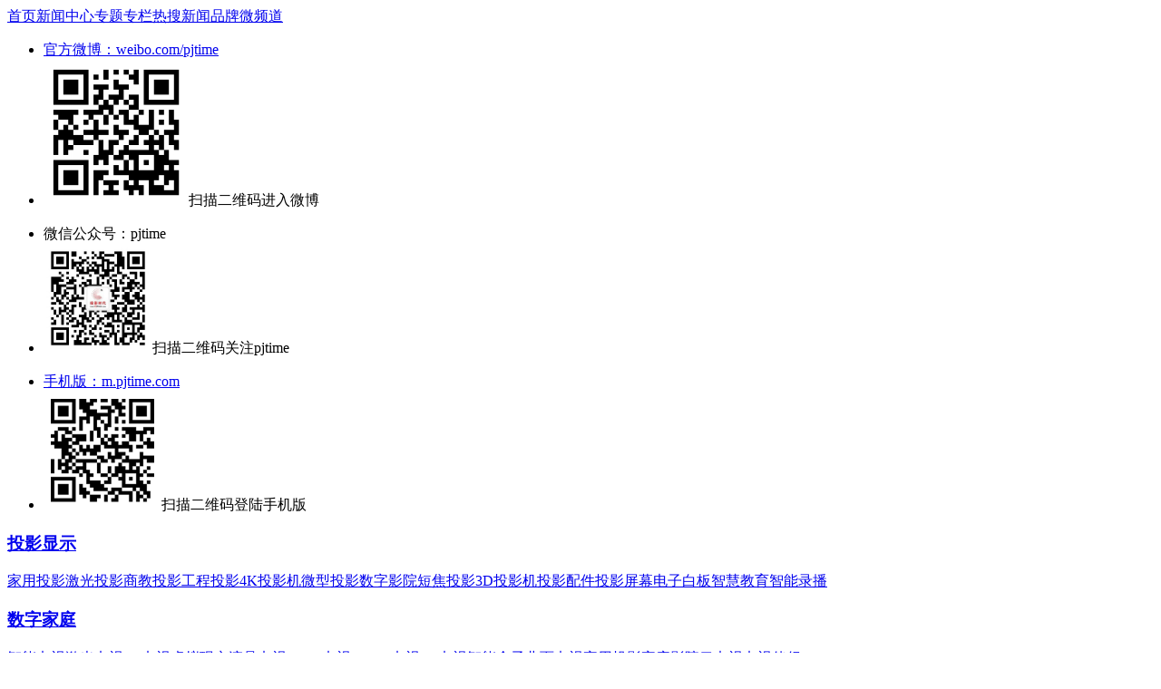

--- FILE ---
content_type: text/html
request_url: http://www.pjtime.com/Laser/daogou.shtml
body_size: 31633
content:
<!doctype html>
<html>
<head>
<meta charset="gb2312" />
<meta http-equiv="X-UA-Compatible" content="IE=edge">
<title>激光投影机导购--PjTime.com激光投影机频道</title>
<meta name="keywords" content="" />
<meta name="description" content="" />

<meta name="viewport" content="width=device-width,initial-scale=1.0,maximum-scale=1.0,user-scalable=0" />
<meta name="apple-mobile-web-app-capable" content="yes">
<meta name="apple-mobile-web-app-status-bar-style" content="black">
<meta name="format-detection" content="telephone=no">
<link href="http://css.pjtime.com/css/news_list_pub2015.css" rel="stylesheet" type="text/css">
<link href="http://css.pjtime.com/css/news_list_pic2015.css" rel="stylesheet" type="text/css">
<link rel="icon" href="http://www.pjtime.com/pj.ico" type="image/icon" />
<script type="text/javascript" src="http://css.pjtime.com/js/jquery-1.7.min.js"></script>
<script type="text/javascript" src="http://css.pjtime.com/js/jquery.lazyload.js"></script>
<script type="text/javascript" src="http://css.pjtime.com/js/index.js"></script>
</head>

<body>



<div class="b_tn" id="gd">
    <div class="b_title">
        <div class="wrapper">
            <div class="l"><a href="/">首页</a><a href="http://news.pjtime.com/">新闻中心</a><a href="http://topic.pjtime.com/">专题</a><a href="http://topic.pjtime.com/zl/">专栏</a><a href="http://news.pjtime.com/hot.shtml">热搜新闻</a><a href="http://brand.pjtime.com/hot/">品牌微频道</a></div>
            <div class="r">
        
        <ul class="wb">
        <li><a href='http://weibo.com/pjtime'>官方微博：weibo.com/pjtime</a></li><li class="bk"><a href='http://weibo.com/pjtime'><img src="/images/2013/weibo-ewm.gif" width="160px"></a>扫描二维码进入微博</li></ul>
<ul class="wx">
    <li>微信公众号：pjtime</li>
    <li class="bk">
    <img src="/images/2013/weixin-erweima.gif" width="120px">扫描二维码关注pjtime</li>
</ul>

</ul>
<ul class="wap">
<li><a href="http://m.pjtime.com/">手机版：m.pjtime.com</a></li><li class="bk">
<a href="http://m.pjtime.com/"><img src="http://m.pjtime.com/images/pjtime_qrcode.png" width="130px"></a>扫描二维码登陆手机版</li></ul>

</ul>

</div></div>  
        </div>
    </div>
    <div class="b_nav">
        <div class="pd_nav">
        	<div class="tyxs"><h3><a href="/projector/">投影显示</a></h3><a href="/family/">家用投影</a><a href="/laser/" class="hong">激光投影</a><a href="/edu/">商教投影</a><a href="/special/">工程投影</a><a href="/projector/4k.shtml"  class="hong">4K投影机</a><a href="/pico/">微型投影</a><a href="/projector_fyj/">数字影院</a><a href="/projector/shortfocus.shtml">短焦投影</a><a href="/3d_Projector/">3D投影机</a><a href="/pjother/">投影配件</a><a href="/pingmu/">投影屏幕</a><a href="/baiban/">电子白板</a><a href="/jiaoyu/" class="hong">智慧教育</a><a href="/lubo/">智能录播</a></div>
            <div class="jyds"><h3><a href="/digitalhome/">数字家庭</a></h3><a href="/tv/" class="hong">智能电视</a><a href="/lasertv/">激光电视</a><a href="/ud_tv/">4K电视</a><a href="/vr_ar/">虚拟现实</a><a href="/lcdtv/">液晶电视</a><a href="/hdr_tv/">HDR 电视</a><a href="/oled/"  class="hong">OLED电视</a><a href="/3d_tv/">3D电视</a><a href="/stb/">智能盒子</a><a href="/tv/curve.shtml"  class="hong">曲面电视</a><a href="/family/">家用投影</a><a href="/home_theater/">家庭影院</a><a href="/tv/cloud.shtml">云电视</a><a href="/tvmate/">电视伴侣</a></div>
            <div class="sydp"><h3><a href="/dp/">大屏显示</a></h3><a href="/pinjie/">大屏拼接</a><a href="/display/">商用显示</a><a href="/led/">LED显示屏</a><a href="/jiekou/">信号处理</a><a href="/meeting_room/">智能会议</a> 
            <a href="/touch/">触控显示</a><a href="/PJWall/">背投拼接</a><a href="/DSS/">数字标牌</a><a href="/led/Small_spacing.shtml">小间距LED</a><a href="/MultiC/" >拼接处理</a><a href="/wishare/" class="hong">无线传屏</a> <a href="/iip/" class="hong">交互平板</a><a href="/LCD-Wall/">液晶拼接</a><a href="/audio/">专业音响</a><a href="/Signage_ad/">lcd广告机</a><a href="/Edge-blending/">边缘融合</a><a href="/conference_system/">会议系统</a> 
            <a href="/mpad/">会议平板</a><a href="/ccu/">中控系统</a><a href="/Video_Surveillance/">视频监控</a><a href="/VR/" class="hong">VR/AR商用</a><a href="/Matrix/">矩阵切换</a><a href="/videom/">视频会议</a></div>
        </div>
    </div>
</div><div class="wrapper_nav">
     <div class="logo_sc mb15">
    	<div class="l"><h1>PjTime</h1>激光投影</div>
    	<div class="r">
            <div class="search_all mt8"><script type="text/javascript" src="http://css.pjtime.com/js/index.js"></script><input type="hidden" name="st" id="st" value="6"><input type="text" value="请输入关键字" id="KeyWord" size="13"><input type="submit" name="submit" value="" class="search" id="submit_search"></div>
        </div>
    </div>
    <ul class="navbg qc">
    	<li class="on"><a href="/laser/">激光投影</a></li>
        <li><a href="/lasertv/">激光电视</a></li>
        <li><a href="projector_fyj.shtml">激光数字影院放映机</a></li>
        <li><a href="special.shtml">激光工程投影机</a></li>
        <li><a href="PJWall.shtml">激光背投拼接墙</a></li>
        <li class="nb_zh" style="float:right;border-top:2px solid #ca242b;border-right:1px solid #ca242b;"><a href="javascript:;" target="_self">相关频道</a>
        	<ul class="nb_xl">
                <li><a href="/projector/">投影主页</a></li>
                <li><a href="/edu/">商教投影</a></li>
                <li><a href="/special/">工程投影</a></li>
                <li><a href="/family/">家用投影</a></li>
                <li><a href="/pico/">微型投影</a></li>
                <li><a href="/projector/smart.shtml">智能投影</a></li>
                <li><a href="/projector/4k.shtml">4K投影</a></li>
                <li><a href="/projector/wireless.shtml">无线投影</a></li>
                <li><a href="/projector/shortfocus.shtml">短焦投影</a></li>
        	</ul>
        </li>        
    </ul>
    <ul class="flyd qc">
    	<li class="zh">分栏目阅读<i></i></li>
        <li><a href="dongtai.shtml">行业动态</a></li>
        <li><a href="daogou.shtml">综合导购</a></li>
        <li><a href="cuxiao.shtml">行情促销</a></li>
        <li><a href="report.shtml">产业观察</a></li>
        <li><a href="ProductNew.shtml">新品快讯</a></li>
        <li><a href="jishu.shtml">技术专栏</a></li>
    </ul>
</div>
<script type="text/javascript">
$(document).ready(function(){
	$(".nb_zh").mouseover(function(){
		$(".nb_xl").show();
	});
	$(".nb_zh").mouseout(function(){
		$(".nb_xl").hide();
	});});
</script>
	
<div class="wrapper mb50">
	<div class="l news_l">
    	<div class="news_bt">导购</div>
    	<ul class="news_list mb50">
        <li><div class="news_con"><h3><a href="http://www.pjtime.com/2025/11/222430224744.shtml" target='_blank'>ROLY&nbsp;M系列专业级投影机&nbsp;工程专业之选</a><em>25-11-12</em></h3><p>ROLY M 系列产品定位为专业级激光投影机，亮度覆盖 7000-9000 流明，满足工程级投影需求。搭载先进的 3LCD 技术，动态影像色彩还原度高、过渡自然且画面流畅，从根源避免色…<a href="http://www.pjtime.com/2025/11/222430224744.shtml" target='_blank'>详情&gt;&gt;</a></p></div><div class="news_img"><a href="http://www.pjtime.com/2025/11/222430224744.shtml" target='_blank'><img class="lazy" src="http://www.pjtime.com/images/2013/load.gif" data-original="http://www.pjtime.com/img_UpArticle/2025-11/22242953122019.jpg"></a><noscript><img src="http://www.pjtime.com/img_UpArticle/2025-11/22242953122019.jpg"></noscript></div><div class="news_key"><i></i><a href='http://www.pjtime.com/Laser/'>激光投影</a> </div></li><li><div class="news_con"><h3><a href="http://www.pjtime.com/2025/9/283015676757.shtml" target='_blank'>为高端仿真而生：巴可F400投影机</a><em>25-09-18</em></h3><p>F400系列包含原生4K分辨率(4096×2176)机型F400-N4K和WQXGA分辨率(2560×1600)机型F400-4K。通过高效像素移位技术，动态分辨率最高可提升至6K (6144×3264)。确保大尺寸画面…<a href="http://www.pjtime.com/2025/9/283015676757.shtml" target='_blank'>详情&gt;&gt;</a></p></div><div class="news_img"><a href="http://www.pjtime.com/2025/9/283015676757.shtml" target='_blank'><img class="lazy" src="http://www.pjtime.com/images/2013/load.gif" data-original="http://www.pjtime.com/img_UpArticle/2025-09/28301664126940.jpg"></a><noscript><img src="http://www.pjtime.com/img_UpArticle/2025-09/28301664126940.jpg"></noscript></div><div class="news_key"><i></i><a href='http://www.pjtime.com/Laser/'>激光投影</a> </div></li><li><div class="news_con"><h3><a href="http://www.pjtime.com/2025/7/342123136286.shtml" target='_blank'>破解反光伤眼困局，理光投影机以健康光影重塑智慧课堂</a><em>25-07-24</em></h3><p>投影仪通过光学引擎将光线投射至幕布，蓝光经幕布反射，强度大幅衰减，对眼睛的刺激更小。
…<a href="http://www.pjtime.com/2025/7/342123136286.shtml" target='_blank'>详情&gt;&gt;</a></p></div><div class="news_img"><a href="http://www.pjtime.com/2025/7/342123136286.shtml" target='_blank'><img class="lazy" src="http://www.pjtime.com/images/2013/load.gif" data-original="http://www.pjtime.com/img_UpArticle/2025-07/34212268140341.jpg"></a><noscript><img src="http://www.pjtime.com/img_UpArticle/2025-07/34212268140341.jpg"></noscript></div><div class="news_key"><i></i><a href='http://www.pjtime.com/edu/'>教育投影</a> </div></li><li><div class="news_con"><h3><a href="http://www.pjtime.com/2025/7/142463165129.shtml" target='_blank'>重新定义投影——全方解读位巴可QDX系列</a><em>25-07-04</em></h3><p>巴可新一代3DLP高亮度投影机QDX系列，以“更明亮、更清晰、更轻盈、更快捷”核心优势，以及可靠稳健、前瞻设计、优化回报和低耗环保等卓越品质，重新定义高端工程投影机。…<a href="http://www.pjtime.com/2025/7/142463165129.shtml" target='_blank'>详情&gt;&gt;</a></p></div><div class="news_img"><a href="http://www.pjtime.com/2025/7/142463165129.shtml" target='_blank'><img class="lazy" src="http://www.pjtime.com/images/2013/load.gif" data-original="http://www.pjtime.com/img_UpArticle/2025-07/14251363141698.jpg"></a><noscript><img src="http://www.pjtime.com/img_UpArticle/2025-07/14251363141698.jpg"></noscript></div><div class="news_key"><i></i><a href='http://www.pjtime.com/Laser/'>激光投影</a> </div></li><li><div class="news_con"><h3><a href="http://www.pjtime.com/2025/3/342357624735.shtml" target='_blank'>4K双色激光！一图看懂SHARP&nbsp;MultiSync海洋系列核心优势</a><em>25-03-24</em></h3><p>SHARP MultiSync&reg;海洋系列4K双色激光工程投影机，XP-X171Q-B/XP-141Q-B，HEP 封装芯片，4K 超高清显示
…<a href="http://www.pjtime.com/2025/3/342357624735.shtml" target='_blank'>详情&gt;&gt;</a></p></div><div class="news_img"><a href="http://www.pjtime.com/2025/3/342357624735.shtml" target='_blank'><img class="lazy" src="http://www.pjtime.com/images/2013/load.gif" data-original="http://www.pjtime.com/img_UpArticle/2025-03/34235926113562.jpg"></a><noscript><img src="http://www.pjtime.com/img_UpArticle/2025-03/34235926113562.jpg"></noscript></div><div class="news_key"><i></i><a href='http://www.pjtime.com/Laser/'>激光投影</a> </div></li><li><div class="news_con"><h3><a href="http://www.pjtime.com/2025/2/311953321876.shtml" target='_blank'>解锁奥图码工程投影机的卓越魅力</a><em>25-02-21</em></h3><p>奥图码（Optoma）工程投影机，凭借其卓越的性能、创新的技术和多样化的解决方案，在专业市场中脱颖而出，成为众多行业用户的首选…<a href="http://www.pjtime.com/2025/2/311953321876.shtml" target='_blank'>详情&gt;&gt;</a></p></div><div class="news_img"><a href="http://www.pjtime.com/2025/2/311953321876.shtml" target='_blank'><img class="lazy" src="http://www.pjtime.com/images/2013/load.gif" data-original="http://www.pjtime.com/img_UpArticle/2025-02/31194947144814.jpg"></a><noscript><img src="http://www.pjtime.com/img_UpArticle/2025-02/31194947144814.jpg"></noscript></div><div class="news_key"><i></i><a href='http://www.pjtime.com/special/'>工程投影</a> </div></li><li><div class="news_con"><h3><a href="http://www.pjtime.com/2024/12/402933587194.shtml" target='_blank'>松下激光投影PT-BMZ51C系列的产品特点是什么？</a><em>24-12-30</em></h3><p>小编分别介绍了2024年推出的几款新产品。今天，就让小编给大家再盘点一下松下激光投影机PT-BMZ51C系列中的两员大将：PT-BMZ51C和PT-BMZ61C。…<a href="http://www.pjtime.com/2024/12/402933587194.shtml" target='_blank'>详情&gt;&gt;</a></p></div><div class="news_img"><a href="http://www.pjtime.com/2024/12/402933587194.shtml" target='_blank'><img class="lazy" src="http://www.pjtime.com/images/2013/load.gif" data-original="http://www.pjtime.com/img_UpArticle/2024-12/40293321144206.jpg"></a><noscript><img src="http://www.pjtime.com/img_UpArticle/2024-12/40293321144206.jpg"></noscript></div><div class="news_key"><i></i><a href='http://www.pjtime.com/Laser/'>激光投影</a> </div></li><li><div class="news_con"><h3><a href="http://www.pjtime.com/2024/12/352127339693.shtml" target='_blank'>璀璨投影产品矩阵：十款机型亮点汇聚，重塑市场格局</a><em>24-12-27</em></h3><p>投影仪在现代生活和工作中的应用愈发广泛，无论是家庭影院的打造，还是商业演示、工程展示等场景，都离不开投影仪的身影…<a href="http://www.pjtime.com/2024/12/352127339693.shtml" target='_blank'>详情&gt;&gt;</a></p></div><div class="news_img"><a href="http://www.pjtime.com/2024/12/352127339693.shtml" target='_blank'><img class="lazy" src="http://www.pjtime.com/images/2013/load.gif" data-original="http://www.pjtime.com/img_UpArticle/2024-12/35241020142779.jpg"></a><noscript><img src="http://www.pjtime.com/img_UpArticle/2024-12/35241020142779.jpg"></noscript></div><div class="news_key"><i></i><a href='http://www.pjtime.com/family/'>家用投影</a> </div></li><li><div class="news_con"><h3><a href="http://www.pjtime.com/2024/11/242646513415.shtml" target='_blank'>教育场景全覆盖，爱普生投影机解锁高校教室焕新体验</a><em>24-11-14</em></h3><p>教室的布局尤其是显示设备的配置对学生上课效率和注意力具有重要影响。传统的教室环境往往存在显示设备清晰度不足、尺寸不够大等问题，导致学生难以集中注意力，影响学习效…<a href="http://www.pjtime.com/2024/11/242646513415.shtml" target='_blank'>详情&gt;&gt;</a></p></div><div class="news_img"><a href="http://www.pjtime.com/2024/11/242646513415.shtml" target='_blank'><img class="lazy" src="http://www.pjtime.com/images/2013/load.gif" data-original="http://www.pjtime.com/img_UpArticle/2024-11/24264724139526.jpg"></a><noscript><img src="http://www.pjtime.com/img_UpArticle/2024-11/24264724139526.jpg"></noscript></div><div class="news_key"><i></i><a href='http://www.pjtime.com/edu/'>教育投影</a> </div></li><li><div class="news_con"><h3><a href="http://www.pjtime.com/2024/11/172147375391.shtml" target='_blank'>解析巴可I600激光投影机“真”实力</a><em>24-11-07</em></h3><p>提供8000-14000 ISO流明高亮度，色彩绚丽明亮，支持120Hz 4K超高清低延迟播放，配备全新镜头、多样输入端口、丰富外设和Pulse生态系统…<a href="http://www.pjtime.com/2024/11/172147375391.shtml" target='_blank'>详情&gt;&gt;</a></p></div><div class="news_img"><a href="http://www.pjtime.com/2024/11/172147375391.shtml" target='_blank'><img class="lazy" src="http://www.pjtime.com/images/2013/load.gif" data-original="http://www.pjtime.com/img_UpArticle/2024-11/17215232130423.jpg"></a><noscript><img src="http://www.pjtime.com/img_UpArticle/2024-11/17215232130423.jpg"></noscript></div><div class="news_key"><i></i><a href='http://www.pjtime.com/Laser/'>激光投影</a> </div></li><li><div class="news_con"><h3><a href="http://www.pjtime.com/2024/9/113127584179.shtml" target='_blank'>电竞屋完美伴侣&nbsp;优派LX700-4K&nbsp;Ultra三色激光投影机</a><em>24-09-01</em></h3><p>优派LX700-4K Ultra专为电竞而生，搭载2500 ANSI流明的高亮度，即便在明亮的电竞屋内也能确保画面清晰可见。其4K超高清分辨率，配合0.65” DMD大芯片和第三代激光光源，每一…<a href="http://www.pjtime.com/2024/9/113127584179.shtml" target='_blank'>详情&gt;&gt;</a></p></div><div class="news_img"><a href="http://www.pjtime.com/2024/9/113127584179.shtml" target='_blank'><img class="lazy" src="http://www.pjtime.com/images/2013/load.gif" data-original="http://www.pjtime.com/img_UpArticle/2024-09/11312754114955.jpg"></a><noscript><img src="http://www.pjtime.com/img_UpArticle/2024-09/11312754114955.jpg"></noscript></div><div class="news_key"><i></i><a href='http://www.pjtime.com/Laser/'>激光投影</a> </div></li><li><div class="news_con"><h3><a href="http://www.pjtime.com/2024/8/333135508351.shtml" target='_blank'>爱普生CB-L630U激光投影机全能型帮手，为多领域开启光影任意门</a><em>24-08-23</em></h3><p>CB-L630U可以达到真实明亮的6,200 流明的色彩亮度输出，配合2,500,000:1*1*2的超高对比度，和WUXGA (1920x1200)高清分辨率及专业图像处理功能…<a href="http://www.pjtime.com/2024/8/333135508351.shtml" target='_blank'>详情&gt;&gt;</a></p></div><div class="news_img"><a href="http://www.pjtime.com/2024/8/333135508351.shtml" target='_blank'><img class="lazy" src="http://www.pjtime.com/images/2013/load.gif" data-original="http://www.pjtime.com/img_UpArticle/2024-08/33313441136393.jpg"></a><noscript><img src="http://www.pjtime.com/img_UpArticle/2024-08/33313441136393.jpg"></noscript></div><div class="news_key"><i></i><a href='http://www.pjtime.com/Laser/'>激光投影</a> </div></li><li><div class="news_con"><h3><a href="http://www.pjtime.com/2024/8/122869409354.shtml" target='_blank'>游戏与电影的完美结合：万元三色激光投影优派LX700-4K&nbsp;Ultra</a><em>24-08-02</em></h3><p>目前的到手价格不超过9999元，是一款罕见的万元内0.65”DMD大芯片三色激光高亮投影机，它在兼具三色激光光源的高亮，色域以及寿命优势的同时，还拥有诸多升级体验…<a href="http://www.pjtime.com/2024/8/122869409354.shtml" target='_blank'>详情&gt;&gt;</a></p></div><div class="news_img"><a href="http://www.pjtime.com/2024/8/122869409354.shtml" target='_blank'><img class="lazy" src="http://www.pjtime.com/images/2013/load.gif" data-original="http://www.pjtime.com/img_UpArticle/2024-08/12286869125028.jpg"></a><noscript><img src="http://www.pjtime.com/img_UpArticle/2024-08/12286869125028.jpg"></noscript></div><div class="news_key"><i></i><a href='http://www.pjtime.com/Laser/'>激光投影</a> </div></li><li><div class="news_con"><h3><a href="http://www.pjtime.com/2024/7/223320309388.shtml" target='_blank'>松下便捷式激光长焦投影机PT-LMW420C</a><em>24-07-12</em></h3><p>松下便携式激光长焦投影机PT-LMW420C采用白色机身紧凑型设计，仅重4.2Kg，拥有4,500流明（中心亮度）高亮度和3,000,000:1对比度…<a href="http://www.pjtime.com/2024/7/223320309388.shtml" target='_blank'>详情&gt;&gt;</a></p></div><div class="news_img"><a href="http://www.pjtime.com/2024/7/223320309388.shtml" target='_blank'><img class="lazy" src="http://www.pjtime.com/images/2013/load.gif" data-original="http://www.pjtime.com/img_UpArticle/2024-07/22331943101614.jpg"></a><noscript><img src="http://www.pjtime.com/img_UpArticle/2024-07/22331943101614.jpg"></noscript></div><div class="news_key"><i></i><a href='http://www.pjtime.com/Laser/'>激光投影</a> </div></li><li><div class="news_con"><h3><a href="http://www.pjtime.com/2024/5/332259396458.shtml" target='_blank'>家用投影仪新品接踵而至&nbsp;哪款更适合你？</a><em>24-05-27</em></h3><p>近年来，随着家用投影市场的火爆以及用户群体需求的不断提高，各品牌家用投影仪新品接踵而至，用户也拥有了更多的选择。那么今年上半年各品牌推出的投影新品都有哪些亮点呢…<a href="http://www.pjtime.com/2024/5/332259396458.shtml" target='_blank'>详情&gt;&gt;</a></p></div><div class="news_img"><a href="http://www.pjtime.com/2024/5/332259396458.shtml" target='_blank'><img class="lazy" src="http://www.pjtime.com/images/2013/load.gif" data-original="http://www.pjtime.com/img_UpArticle/2024-05/33223955143687.jpg"></a><noscript><img src="http://www.pjtime.com/img_UpArticle/2024-05/33223955143687.jpg"></noscript></div><div class="news_key"><i></i><a href='http://www.pjtime.com/Laser/'>激光投影</a> </div></li>
    	</ul>
        
        <ul class="page">
        	<li class="page_on"><a  class="pn2">1</a></li><li><a href="daogou2.shtml">2</a> </li><li><a href="daogou3.shtml">3</a> </li><li><a href="daogou4.shtml">4</a> </li><li><a href="daogou5.shtml">5</a> </li><li><a href="daogou6.shtml">6</a> </li><li><a href="daogou7.shtml">7</a> </li><li class="page_down"><span id="nextpage"><a href="daogou2.shtml" class="pn1"  title="下一页">下一页</a></span></li>
        </ul>
    </div>
    <div class="r news_r">
	<div class="head_title">激光投影机<span>热门文章</span></div>
	<div class="news_bk mb15">
		<div class="nbk_A"><h2><a href="http://www.pjtime.com/2025/11/362558114637.shtml" target="_blank">极米等入选视听系统典型案例名单</a></h2><a href="http://www.pjtime.com/2025/11/362558114637.shtml" target="_blank"><img src="http://www.pjtime.com/img_UpArticle_3g/2025-11/36254935140715.jpg"></a><p>近日，工业和信息化部电子信息司联合文化和旅游部产业发展司、国家广播电视总局科技司等多部门，正</p></div>
<div class="nbk_B"><h2><a href="http://www.pjtime.com/2026/1/163239112755.shtml" target="_blank">极米、光峰、歌尔、海信、TCL、三星、LG、安克创新等投影/AI眼镜/电视</a></h2><a href="http://www.pjtime.com/2026/1/163239112755.shtml" target="_blank"><img src="http://www.pjtime.com/img_UpArticle_3g/2026-01/16324616118749.jpg"></a></div><div class="nbk_B"><h2><a href="http://www.pjtime.com/2026/1/162257125575.shtml" target="_blank">海信2026&nbsp;CES重磅发布XR10与PX4-Pro两款全新激光投影仪&nbsp;三</a></h2><a href="http://www.pjtime.com/2026/1/162257125575.shtml" target="_blank"><img src="http://www.pjtime.com/img_UpArticle_3g/2026-01/16225559109346.jpg"></a></div><div class="nbk_B"><h2><a href="http://www.pjtime.com/2025/12/201967239766.shtml" target="_blank">2025年中国投影机市场规模将不足600万台，大降15%；企业突围细分赛道</a></h2><a href="http://www.pjtime.com/2025/12/201967239766.shtml" target="_blank"><img src="http://www.pjtime.com/img_UpArticle_3g/2025-12/20196513141763.jpg"></a></div><div class="nbk_B"><h2><a href="http://www.pjtime.com/2026/1/162534564718.shtml" target="_blank">AWOL&nbsp;Vision&nbsp;发布全球最清晰&nbsp;4K&nbsp;三色激光超短焦</a></h2><a href="http://www.pjtime.com/2026/1/162534564718.shtml" target="_blank"><img src="http://www.pjtime.com/img_UpArticle_3g/2026-01/16253433128475.jpg"></a></div><div class="nbk_C"><h2><a href="http://www.pjtime.com/2026/1/181849262511.shtml" target="_blank">峰米科技智能投影新品亮相2026美国CES</a></h2><a href="http://www.pjtime.com/2026/1/181849262511.shtml" target="_blank"><img src="http://www.pjtime.com/img_UpArticle_3g/2026-01/18184634110086.jpg"></a><a href="http://www.pjtime.com/2026/1/181849262511.shtml" target="_blank"><img src="http://www.pjtime.com/img_UpArticle_3g/2026-01/18184634136122.jpg" width="120"></a><a href="http://www.pjtime.com/2026/1/181849262511.shtml" target="_blank"><img src="http://www.pjtime.com/img_UpArticle_3g/2026-01/18184634123805.jpg" width="120"></a></div><div class="nbk_C"><h2><a href="http://www.pjtime.com/2026/1/112212343758.shtml" target="_blank">海信视像技术突破与市场布局双线发力</a></h2><p>2025 年 12 月 1 日至 12 月 31 日，海信视像科技股份有限公司通过特定对象调研、电话会议、分析师</p></div><div class="nbk_B"><h2><a href="http://www.pjtime.com/2025/12/293354562549.shtml" target="_blank">巴可投影打造故宫《“纹”以载道》沉浸艺术上海展</a></h2><a href="http://www.pjtime.com/2025/12/293354562549.shtml" target="_blank"><img src="http://www.pjtime.com/img_UpArticle_3g/2025-12/29335223148378.jpg"></a></div><div class="nbk_B"><h2><a href="http://www.pjtime.com/2026/1/162365499534.shtml" target="_blank">JMGO&nbsp;坚果投影&nbsp;N1S&nbsp;4K&nbsp;特别版重磅发布&nbsp;更亮</a></h2><a href="http://www.pjtime.com/2026/1/162365499534.shtml" target="_blank"><img src="http://www.pjtime.com/img_UpArticle_3g/2026-01/16236448106018.jpg"></a></div><div class="nbk_B"><h2><a href="http://www.pjtime.com/2026/1/192659483121.shtml" target="_blank">艺科融合新篇章：索诺克与壹美美术馆达成战略合作</a></h2><a href="http://www.pjtime.com/2026/1/192659483121.shtml" target="_blank"><img src="http://www.pjtime.com/img_UpArticle_3g/2026-01/19265725145450.jpg"></a></div>
	</div>
    
    <div class="head_title">激光投影机<span>最新文章</span></div>
	<UL class='Llist mb15'>
		<li><a href="http://www.pjtime.com/2026/1/322621541678.shtml" >科视1DLP投影机将在ISE 2026亮相</a></li>
<li><a href="http://www.pjtime.com/2026/1/292955229439.shtml" >赢康参与曲江飞行剧院球幕打造工作</a></li>
<li><a href="http://www.pjtime.com/2026/1/263029598618.shtml" >光峰工程投影助力《因为爱》舞台剧</a></li>
<li><a href="http://www.pjtime.com/2026/1/241916556182.shtml" >2025年索尼投影坚守高品质影像</a></li>
<li><a href="http://www.pjtime.com/2026/1/242367474885.shtml" >鸿合投影唤醒洪安古镇的《边城》</a></li>
<li><a href="http://www.pjtime.com/2026/1/232665455748.shtml" >羿飞教育荣膺中国教装行业认证</a></li>
<li><a href="http://www.pjtime.com/2026/1/231960278937.shtml" >鸿合科技开启融入奇瑞体系新篇章</a></li>
<li><a href="http://www.pjtime.com/2026/1/192659483121.shtml" >索诺克与壹美美术馆达成战略合作</a></li>
<li><a href="http://www.pjtime.com/2026/1/192114254615.shtml" >科视激光投影在开封重现大宋盛世风华</a></li>
<li><a href="http://www.pjtime.com/2026/1/181849262511.shtml" >峰米科技智能投影新品亮相2026美国CE</a></li>
<li><a href="http://www.pjtime.com/2026/1/163239112755.shtml" >CES 2026：投影、AI眼镜、电视新品</a></li>
<li><a href="http://www.pjtime.com/2026/1/162534564718.shtml" >AWOL发布4K 三色激光超短焦投影仪</a></li>
<li><a href="http://www.pjtime.com/2026/1/162365499534.shtml" >JMGO 坚果投影 N1S 4K 特别版重磅发布</a></li>
<li><a href="http://www.pjtime.com/2026/1/162257125575.shtml" >海信2026CES重磅发布两款全新激光投影</a></li>
<li><a href="http://www.pjtime.com/2026/1/143327487752.shtml" >屏显时代2025年度评选获奖名单揭晓</a></li>
<li><a href="http://www.pjtime.com/2026/1/112212343758.shtml" >海信视像技术突破与市场布局双线发力</a></li>
<li><a href="http://www.pjtime.com/2025/12/402768571765.shtml" >理光投影机点亮尖山湖水上运动乐园</a></li>
<li><a href="http://www.pjtime.com/2025/12/402222126857.shtml" >爱普生工程投影机，2025年度精彩绽放</a></li>
<li><a href="http://www.pjtime.com/2025/12/331050523181.shtml" >独家爆料 投影行业即将迎来“新标准”</a></li>
<li><a href="http://www.pjtime.com/2025/12/342430405557.shtml" >羿飞解锁高中地理教学装备标准化</a></li>

	</UL>
    
    <div class="head_title">投影显示<span>精彩专题</span></div>
	<DIV class='zt_nr mb15'><div class='p100dA'> <a href="http://ces.pjtime.com/2026/" target='_blank'><img src="http://www.pjtime.com/img_UpArticle_3g/2026-01/25123726122843.jpg" alt='CES 2026国际消费电子产品展专题报道' /></a><span><a href="http://ces.pjtime.com/2026/" target='_blank'>CES 2026国际消费电子产品展专题报道</a></span></div>
<div class='p100dA'> <a href="http://topic.pjtime.com/2025/px/" target='_blank'><img src="http://www.pjtime.com/img_UpArticle_3g/2026-01/14295510122230.jpg" alt='2025年大屏视听行业评选活动获奖揭晓' /></a><span><a href="http://topic.pjtime.com/2025/px/" target='_blank'>2025年大屏视听行业评选活动获奖揭晓</a></span></div>
<div class='p100dA'> <a href="http://topic.pjtime.com/2025/infocomm_live/" target='_blank'><img src="http://www.pjtime.com/img_UpArticle_3g/2025-04/24331428144429.jpg" alt='InfoComm China 2025专题报道' /></a><span><a href="http://topic.pjtime.com/2025/infocomm_live/" target='_blank'>InfoComm China 2025专题报道</a></span></div>
<div class='p100dA'> <a href="http://topic.pjtime.com/2025/infocomm/" target='_blank'><img src="http://www.pjtime.com/img_UpArticle_3g/2025-04/24245765107303.jpg" alt='InfoComm China 2025展前专题报道' /></a><span><a href="http://topic.pjtime.com/2025/infocomm/" target='_blank'>InfoComm China 2025展前专题报道</a></span></div>
<div class='p100dA'> <a href="http://topic.pjtime.com/2025/ise/" target='_blank'><img src="http://www.pjtime.com/img_UpArticle_3g/2025-02/28301058142285.jpg" alt='ISE2025欧洲视听技术展览会-专题报道' /></a><span><a href="http://topic.pjtime.com/2025/ise/" target='_blank'>ISE2025欧洲视听技术展览会-专题报道</a></span></div>
<div class='p100dA'> <a href="http://topic.pjtime.com/2024/projector_zj/" target='_blank'><img src="http://www.pjtime.com/img_UpArticle_3g/2025-01/20113357113305.jpg" alt='2024年投影机行业年度总结专题报道' /></a><span><a href="http://topic.pjtime.com/2024/projector_zj/" target='_blank'>2024年投影机行业年度总结专题报道</a></span></div>
<div class='p100dA'> <a href="http://ces.pjtime.com/2025/" target='_blank'><img src="http://www.pjtime.com/img_UpArticle_3g/2025-01/23103358125121.jpg" alt='CES2025国际消费电子产品展专题报道' /></a><span><a href="http://ces.pjtime.com/2025/" target='_blank'>CES2025国际消费电子产品展专题报道</a></span></div>
<div class='p100dA'> <a href="http://topic.pjtime.com/2024/wciddi/" target='_blank'><img src="http://www.pjtime.com/img_UpArticle_3g/2024-12/33303250108652.jpg" alt='2024世界显示产业创新发展大会专题' /></a><span><a href="http://topic.pjtime.com/2024/wciddi/" target='_blank'>2024世界显示产业创新发展大会专题</a></span></div>
</div>

</div>
</div>

<div class="about">
	<div class="wrapper mb15">
    	<ul class="l related">
            <li><a href="/projector/"><i></i>投影机</a><a href="/tv/"><i></i>平板电视</a><a href="/pinjie/"><i></i>商用大屏</a><a href="/jiekou/"><i></i>信号处理</a></li>
            <li><a href="http://news.pjtime.com/"><i></i>新闻中心</a><a href="http://news.pjtime.com/hot.shtml"><i></i>热搜新闻</a><a href="http://news.pjtime.com/jinghua/"><i></i>精华文章</a><a href="http://brand.pjtime.com/hot/"><i></i>品牌微频道</a></li>
            <li><a href="http://topic.pjtime.com/zl/"><i></i>特色专栏</a><a href="http://topic.pjtime.com/fsbd/"><i></i>福说扒道</a><a href="http://topic.pjtime.com/hkpx/"><i></i>虎口婆心</a><a href="http://topic.pjtime.com/dpcjgc/"><i></i>财经观察</a></li>
            <li><a href="http://topic.pjtime.com/"><i></i>专题</a><a href="http://topic.pjtime.com/renwu/"><i></i>人物</a><a href="http://topic.pjtime.com/qsd/"><i></i>奇视点</a><a href="http://topic.pjtime.com/zyksj/"><i></i>视观察</a></li>
    	</ul>
        <ul class="r erweima">
        	<li><a href="http://m.pjtime.com/"><img src="http://m.pjtime.com/images/pjtime_qrcode.png" />WAP手机版</a></li>
        	<li><a href="http://www.pjtime.com/other/feedback.htm"><img src="http://www.pjtime.com/images/2013/fankui-hui.jpg" alt="欢迎向投影时代提出宝贵建议" />建议反馈</a></li>
        	<li><a href="http://weibo.com/pjtime"><img src="http://www.pjtime.com/images/2013/weibo-hui.jpg" alt="欢迎关注投影时代网官方微博" />官方微博</a></li>
        	<li><img src="http://www.pjtime.com/images/2013/weixin-erweima.gif" alt="用手机打开微信扫一扫，关注投影时代网公众平台" />微信扫一扫</li>
        </ul>
    </div>
</div>
<div class="contact">
    <div class="wrapper">
        <span class="l logo"><img src="http://www.pjtime.com/images/2013/logo-14.jpg" />PjTime</span>
        <span class="l tel"><em>广告联系：</em>010-82755684 | 010-82755685</span>
        <span class="r">手机版：<a href="http://m.pjtime.com/">m.pjtime.com</a>官方微博：<a href="http://weibo.com/pjtime">weibo.com/pjtime</a>官方微信：pjtime</span>
    </div>
</div>
<div class="other">Copyright (C) 2007 by PjTime.com，投影时代网 版权所有 <a href="http://www.pjtime.com/other/aboutus.htm">关于投影时代</a> | <a href="http://www.pjtime.com/other/contact.htm">联系我们</a> | <a href="http://www.pjtime.com/other/tougao.htm">欢迎来稿</a> | <a href="http://www.pjtime.com/map.htm">网站地图</a></div> 
<div class="loading"><a href="daogou_all.shtml?p=1&all=7">滚动浏览</a></div>
</body>
</html>
<script type="text/javascript"> 
$("img.lazy").show().lazyload({ 
	threshold : 400,
	effect : "fadeIn"
});
$(".flyd .zh i").click(function(){
	$(".flyd").css("height","auto");
})
</script>
<script type="text/javascript" src="http://css.pjtime.com/js/NewsList.js"></script>
<script type="text/javascript" src="http://css.pjtime.com/JS/welcome.js"></script>